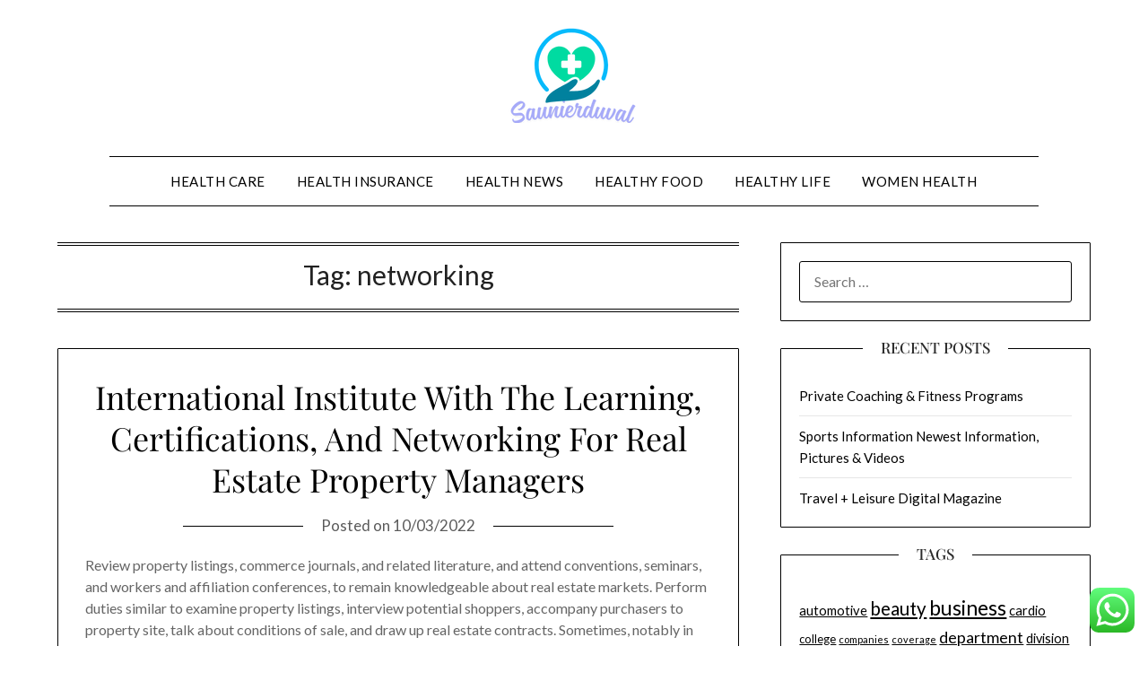

--- FILE ---
content_type: text/css
request_url: https://saunierduval-scott.com/wp-content/themes/minimalistblog-stories/style.css?ver=6.9
body_size: 9125
content:
/* 
Theme Name: Minimalistblog Stories
Theme URI: https://superbthemes.com/child-theme/minimalistblog-stories/
Description: Minimalistblog Stories is a responsive WordPress blog and news theme for bloggers and newspapers. It has a white elegant, and minimalistic look making it an attractive theme for writers who wish to write about their views on food, fashion, travel, clothing, movies, or their lifestyle in general. Minimalistblogger is, of course modern in the ways that it is both fast and search engine optimized (SEO friendly) as a theme should be nowadays. This is the black version of the white Minimalistblogger, it comes with a bunch of new features and advertisement opportunities. The sidebar allows widgets, Adsense affiliate links, or whatever else you wish to put there. Installing and setting up the theme is simple for any author, we have tried to optimize the user-friendliness by making the interface clean, so it is as easy as possible to set up and start using. If the business aspect is important for you, for example, if you are using it as a newspaper or personal writing/journalist portfolio, then it's great since your website is able to rank everywhere on the internet with our theme, for example, in Yahoo, Bing or Google.
Author: Superbthemescom
Author URI: http://superbthemes.com/
Template: minimalistblogger
Tested up to: 6.9
Requires PHP: 4.0
License: GNU General Public License v2 or later
Version: 1.6
Tags: theme-options, threaded-comments, translation-ready, sticky-post, footer-widgets, custom-background, custom-colors, custom-header, custom-logo, custom-menu, featured-image-header, featured-images, flexible-header, right-sidebar, one-column, two-columns, news, entertainment, blog
Text Domain: minimalistblog-stories

This theme, like WordPress, is licensed under the GPL v2 or later.
Use it to make something cool, have fun, and share what you've learned with others.
*/

body,
code,
html,
kbd,
pre,
samp {
    font-family: Lato, "helvetica neue", helvetica, arial;
}
hr,
img,
legend {
    border: 0;
}
legend,
td,
th {
    padding: 0;
}
pre,
textarea {
    overflow: auto;
}
address,
blockquote,
p {
    margin: 0 0 1.5em;
}
img,
pre,
select {
    max-width: 100%;
}
body {
    color: #000;
}
a {
    color: #000;
    text-decoration: underline;
}
.aligncenter,
.clear:after,
.clearfix:after,
.comment-content:after,
.entry-content:after,
.page-links,
.site-content:after,
.site-footer:after,
.site-header:after {
    clear: both;
}
ins,
mark {
    text-decoration: none;
}
html {
    -webkit-text-size-adjust: 100%;
    -ms-text-size-adjust: 100%;
    box-sizing: border-box;
}
body {
    font-weight: 400;
    font-size: 16px;
    line-height: 1.625;
    margin: 0;
    background-color: #fff;
}
article,
aside,
details,
figcaption,
figure,
footer,
header,
main,
menu,
nav,
section,
summary {
    display: block;
}
audio,
canvas,
progress,
video {
    display: inline-block;
    vertical-align: baseline;
}
audio:not([controls]) {
    display: none;
    height: 0;
}
[hidden],
template {
    display: none;
}
abbr[title] {
    border-bottom: 1px dotted;
}
b,
optgroup,
strong {
    font-weight: 700;
}
cite,
dfn,
em,
i {
    font-style: italic;
}
h1 {
    font-size: 2em;
    margin: 0.67em 0;
}
mark {
    color: #000;
}
small {
    font-size: 80%;
}
sub,
sup {
    font-size: 75%;
    line-height: 0;
    position: relative;
    vertical-align: baseline;
}
sup {
    top: -0.5em;
}
sub {
    bottom: -0.25em;
}
img {
    height: auto;
}
svg:not(:root) {
    overflow: hidden;
}
hr {
    box-sizing: content-box;
    background-color: #ccc;
    height: 1px;
    margin-bottom: 1.5em;
}
code,
kbd,
pre,
samp {
    font-size: 1em;
}
button,
input,
optgroup,
select,
textarea {
    font: inherit;
    margin: 0;
    color: #333;
    font-size: 16px;
    font-size: 1rem;
    line-height: 1.5;
}
code,
kbd,
pre,
tt,
var {
    font-family: Lato, "helvetica neue", helvetica, arial;
}
button {
    overflow: visible;
}
button,
select {
    text-transform: none;
}
button,
html input[type="button"],
input[type="reset"],
input[type="submit"] {
    -webkit-appearance: button;
    cursor: pointer;
}
button[disabled],
html input[disabled] {
    cursor: default;
}
button::-moz-focus-inner,
input::-moz-focus-inner {
    border: 0;
    padding: 0;
}
input[type="checkbox"],
input[type="radio"] {
    box-sizing: border-box;
    padding: 0;
}
input[type="number"]::-webkit-inner-spin-button,
input[type="number"]::-webkit-outer-spin-button {
    height: auto;
}
input[type="search"]::-webkit-search-cancel-button,
input[type="search"]::-webkit-search-decoration {
    -webkit-appearance: none;
}
fieldset {
    border: 1px solid silver;
    margin: 0 2px;
    padding: 0.35em 0.625em 0.75em;
}
textarea {
    width: 100%;
}
form label {
    width: 100%;
    margin-bottom: 10px;
    display: inline-block;
    text-transform: uppercase;
}
h1,
h2,
h3,
h4,
h5,
h6 {
    color: #000;
    font-weight: 400;
    margin-bottom: 15px;
}
article h1,
article h2,
article h3,
article h4,
article h5,
article h6 {
    color: #000;
    line-height: 140%;
    font-weight: 400;
    margin-bottom: 15px;
    font-family: "Playfair Display", lato, "helvetica neue", helvetica, arial;
}
pre {
    background: #eee;
    font-size: 15px;
    font-size: 0.9375rem;
    line-height: 1.6;
    margin-bottom: 1.6em;
    padding: 1.6em;
}
code,
kbd,
tt,
var {
    font-size: 15px;
    font-size: 0.9375rem;
}
abbr,
acronym {
    border-bottom: 1px dotted #666;
    cursor: help;
}
ins,
mark {
    background: #fff9c0;
}
big {
    font-size: 125%;
}
*,
:after,
:before {
    box-sizing: inherit;
}
blockquote {
    background: rgba(0, 0, 0, 0.1);
    border-left: 6px solid rgba(0, 0, 0, 0.2);
    padding: 0.5em 10px;
}
blockquote:after,
blockquote:before,
q:after,
q:before {
    content: "";
}
ol,
ul {
    margin: 0 0 1.5em 1em;
}
ul {
    list-style: disc;
}
ol {
    list-style: decimal;
}
li > ol,
li > ul {
    margin-bottom: 0;
    margin-left: 10px;
}
article li > ol,
article li > ul {
    padding-left: 0px;
}
article ol,
article ul {
    padding-left: 0;
    margin-left: 25px;
}
dt {
    font-weight: 700;
}
dd {
    margin: 0 1.5em 1.5em;
}
figure {
    margin: 1em 0;
}
table {
    border-collapse: collapse;
    border-spacing: 0;
    margin: 0 0 1.5em;
    width: 100%;
}
button,
input[type="button"],
input[type="reset"],
input[type="submit"] {
    color: #fff;
    font-size: 16px;
    line-height: 1.5;
    padding: 10px 20px;
    font-weight: 600;
    border: none;
    border-radius: 0px;
    background: #000000;
}
button:hover,
input[type="button"]:hover,
input[type="reset"]:hover,
input[type="submit"]:hover {
    opacity: 0.9;
    border-color: #ccc #bbb #aaa;
}
button:active,
button:focus,
input[type="button"]:active,
input[type="button"]:focus,
input[type="reset"]:active,
input[type="reset"]:focus,
input[type="submit"]:active,
input[type="submit"]:focus {
    border-color: #aaa #bbb #bbb;
}
input[type="text"],
input[type="email"],
input[type="url"],
input[type="password"],
input[type="tel"],
input[type="range"],
input[type="date"],
input[type="month"],
input[type="week"],
input[type="time"],
input[type="datetime"],
input[type="datetime-local"],
input[type="color"],
input[type="number"],
input[type="search"],
textarea {
    color: #666;
    border: 1px solid #e5e6e9;
    padding: 16px;
}
select {
    border: 1px solid #ccc;
}
input[type="text"]:focus,
input[type="email"]:focus,
input[type="url"]:focus,
input[type="password"]:focus,
input[type="tel"]:focus,
input[type="range"]:focus,
input[type="date"]:focus,
input[type="month"]:focus,
input[type="week"]:focus,
input[type="time"]:focus,
input[type="datetime"]:focus,
input[type="datetime-local"]:focus,
input[type="color"]:focus,
input[type="number"]:focus,
input[type="search"]:focus,
textarea:focus {
    color: #111;
}
a {
    transition: all 0.1s linear;
}
.main-navigationigation {
    display: block;
    float: left;
    width: 100%;
}
.main-navigationigation ul {
    display: none;
    list-style: none;
    margin: 0;
    padding-left: 0;
}
.main-navigationigation ul li {
    float: left;
    position: relative;
}
.main-navigationigation ul li a {
    display: block;
    text-decoration: none;
}
.main-navigationigation ul ul {
    box-shadow: 0 3px 3px rgba(0, 0, 0, 0.2);
    float: left;
    position: absolute;
    top: 100%;
    left: -999em;
    z-index: 99999;
}
.main-navigationigation ul ul ul {
    left: -999em;
    top: 0;
}
.main-navigationigation ul ul a {
    width: 200px;
}
.main-navigationigation ul li.focus > ul,
.main-navigationigation ul li:hover > ul {
    left: auto;
}
.main-navigationigation ul ul li.focus > ul,
.main-navigationigation ul ul li:hover > ul {
    left: 100%;
}
@media screen and (min-width: 37.5em) {
    .nav-#secondary-site-navigation {
        display: none;
    }
    .main-navigationigation ul {
        display: block;
    }
}
.site-main .comment-navigation,
.site-main .post-navigation,
.site-main .posts-navigation {
    margin: 0 0 1.5em;
    overflow: hidden;
}
.comment-navigation .nav-previous,
.post-navigation .nav-previous,
.posts-navigation .nav-previous {
    float: left;
    width: 50%;
}
.comment-navigation .nav-next,
.post-navigation .nav-next,
.posts-navigation .nav-next {
    float: right;
    text-align: right;
    width: 50%;
}
#content[tabindex="-1"]:focus {
    outline: 0;
}
.alignleft {
    display: inline;
    float: left;
    margin-right: 1.5em;
}
.alignright {
    display: inline;
    float: right;
    margin-left: 1.5em;
}
.aligncenter {
    display: block;
    margin-left: auto;
    margin-right: auto;
}
.hentry,
.page-links {
    margin: 0 0 1.5em;
}
.clear:after,
.clear:before,
.comment-content:after,
.comment-content:before,
.entry-content:after,
.entry-content:before,
.site-content:after,
.site-content:before,
.site-footer:after,
.site-footer:before,
.site-header:after,
.site-header:before {
    content: "";
    display: table;
    table-layout: fixed;
}
.sticky {
    display: block;
}
.updated:not(.published) {
    display: none;
}
.comment-content a {
    word-wrap: break-word;
}
.comment-form label {
    margin-bottom: 10px;
    display: inline-block;
    text-transform: uppercase;
}
.bypostauthor {
    display: block;
}
.comments-area {
    width: 100%;
}
.comment-respond .comment-form {
    width: 100%;
    box-sizing: border-box;
}
.comments-area .comment-meta,
.comments-area .comment-respond {
    position: relative;
}
.comments-area .comments-title {
    margin-bottom: 30px;
    color: #222;
    font-size: 30px;
}
.comments-area .comment-meta .comment-metadata a {
    color: #999;
}
.comment-meta .vcard img {
    float: left;
    margin-right: 14px;
}
.comments-area .comment-author {
    line-height: normal;
    font-size: 16px;
    font-weight: 700;
    margin-bottom: 0;
}
.comments-area .comment-author .fn a {
    color: #222;
}
.comments-area .comment-content {
    padding: 20px 0 0 45px;
}
.comments-area .reply .comment-reply-link i {
    font-size: 12px;
}
.comments-area .comment-content p {
    margin-bottom: 5px;
}
.comments-area p.form-submit {
    margin-bottom: 0;
    padding-bottom: 10px;
}
.comments-area p.form-submit input {
    background: #000;
    border: none;
    color: #fff;
    font-size: 14px;
    font-weight: 400;
    padding: 10px 20px;
    text-shadow: none;
    box-shadow: none;
    border-radius: inherit;
    margin: 0;
    transition: background 0.25s linear;
}
.comments-area ol.comment-list > li:last-child {
    margin-bottom: 0;
}
.comments-area ol.comment-list > li {
    width: 100%;
    border-bottom: 3px solid #000;
}
#comments li.comment.parent article .reply,
.author-highlight li.bypostauthor article .reply {
    padding-bottom: 0;
}
.comments-area ol.comment-list ol.children li {
    padding-top: 20px;
    margin-left: 0;
    margin-top: 20px;
    padding-left: 10px;
    margin-bottom: 0;
    list-style: none;
    border-top: 1px solid rgba(0, 0, 0, 0.1);
    border-bottom: 0px;
    padding-bottom: 0px;
}
ol.children {
    margin-left: 0;
    padding-left: 5px;
}
.comments-area ol.comment-list li li.bypostauthor {
    position: relative;
}
.comments-area.author-highlight ol.comment-list li.bypostauthor {
    border-bottom: 3px solid #f00000;
    padding: 40px;
    background: #f5f5f5;
}
.comments-area .reply a:hover {
    color: #000;
}
#comments li.comment .comment-respond {
    margin-top: 10px;
    position: relative;
}
.comment-reply-title {
    position: relative;
    color: #3498db;
    margin: 0 0 16px;
    padding-bottom: 20px;
}
.page h1.entry-title {
    text-align: left;
}
p.comment-form-email,
p.comment-form-author {
    max-width: 49%;
    float: left;
    display: inline-block;
}
p.comment-form-email {
    margin-left: 2%;
}
.comment-form-wrap .comment-respond,
.main-navigation ul li,
.sheader {
    position: relative;
}
a#cancel-comment-reply-link {
    display: block;
    font-size: 17px;
    opacity: 0.6;
}
.comments-area .comment-respond * {
    -webkit-box-sizing: border-box;
    -moz-box-sizing: border-box;
    box-sizing: border-box;
}
.comment-respond .logged-in-as a {
    color: #000;
}
.comments-area .comment-respond input[type="text"],
.comments-area .comment-respond input[type="email"],
.comments-area .comment-respond input[type="url"] {
    background: #fff;
    padding: 8px 14px;
    width: 100%;
    max-width: 430px;
    margin-bottom: 6px;
}
.wp-caption,
embed,
iframe,
object {
    max-width: 100%;
}
.comments-area .comment-respond textarea {
    width: 100%;
    margin-bottom: 0;
}
.comments-area p {
    margin-bottom: 12px;
}
.infinite-scroll .posts-navigation,
.infinite-scroll.neverending .site-footer {
    display: none;
}
.infinity-end.neverending .site-footer {
    display: block;
}
.comment-content .wp-smiley,
.entry-content .wp-smiley,
.page-content .wp-smiley {
    border: none;
    margin-bottom: 0;
    margin-top: 0;
    padding: 0;
}
.custom-logo-link {
    display: inline-block;
}
.wp-caption {
    margin-bottom: 1.5em;
}
.wp-caption img[class*="wp-image-"] {
    display: block;
    margin-left: auto;
    margin-right: auto;
}
.wp-caption .wp-caption-text {
    margin: 0.8075em 0;
}
.wp-caption-text {
    text-align: center;
}
.gallery {
    margin-bottom: 1.5em;
}
.gallery-item {
    display: inline-block;
    text-align: center;
    vertical-align: top;
    width: 100%;
}
.gallery-columns-2 .gallery-item {
    max-width: 50%;
}
.gallery-columns-3 .gallery-item {
    max-width: 33.33333%;
}
.gallery-columns-4 .gallery-item {
    max-width: 25%;
}
.gallery-columns-5 .gallery-item {
    max-width: 20%;
}
.gallery-columns-6 .gallery-item {
    max-width: 16.66667%;
}
.gallery-columns-7 .gallery-item {
    max-width: 14.28571%;
}
.gallery-columns-8 .gallery-item {
    max-width: 12.5%;
}
.gallery-columns-9 .gallery-item {
    max-width: 11.11111%;
}
.gallery-caption {
    display: block;
}
.clearfix:after {
    visibility: hidden;
    display: block;
    font-size: 0;
    content: " ";
    height: 0;
}
#site-header,
#site-header img,
.clearfix,
.site-branding {
    display: inline-block;
}
.clearfix {
    width: 100%;
}
* html .clearfix {
    height: 1%;
}
.widget li a {
    text-decoration: none;
}
.entry-header h2 a,
.site-info a:hover,
.site-title a {
    text-decoration: none;
}
.fbox {
    width: 100%;
    margin-bottom: 30px;
    padding: 4%;
    border-radius: 1px;
    -moz-box-sizing: border-box;
    -webkit-box-sizing: border-box;
    box-sizing: border-box;
}
.fbox h1,
.fbox h2,
.fbox h3 {
    margin-top: 0;
    color: #222;
}
.page-header h1 {
    margin-bottom: 0;
}
.container {
    width: 100%;
}
.content-wrap {
    width: 1180px;
    max-width: 90%;
    margin: 0 auto;
}
.sheader {
    width: 100%;
    margin: 0 0 40px;
    background: #fff;
}
.primary-menu ul li ul.children,
.primary-menu ul li ul.sub-menu {
    background: #fff;
    color: #000;
}
.site-branding.branding-logo {
    margin: 30px 0;
}
.site-branding {
    margin: 35px 0 40px;
    text-align: center;
    width: 100%;
}
.branding-logo .custom-logo {
    display: block;
    width: auto;
}
.site-branding .site-title {
    font-size: 58px;
    line-height: 150%;
    padding: 0;
    margin: 0;
    font-family: "Playfair Display", lato, "helvetica neue", helvetica, arial;
}
.site-title a {
    color: #000222;
}
.site-branding .logo-image {
    margin-top: 0;
}
.site-description {
    font-size: 16px;
    color: #000222;
    padding: 0;
    margin: 0;
}
.featured-sidebar .search-field,
.header-widget .search-field {
    width: 100%;
    height: 46px;
    border-radius: 0;
    line-height: 46px;
    padding: 16px;
    border: 1px solid #000;
    border-radius: 3px;
    background: rgba(0, 0, 0, 0);
}
.header-widget .search-field {
    width: 100%;
}
.header-widget .search-form label {
    width: 100%;
}
.ads-top .search-submit,
.featured-sidebar .search-submit,
.header-widget .search-submit {
    display: none;
}
.search-form label {
    width: auto;
    float: left;
    margin-bottom: 0;
}
.featured-sidebar label {
    width: 100%;
    float: none;
}
.search-form .search-submit {
    padding: 17px 24px;
    border: none;
    border-radius: 0 3px 3px 0;
}
.ads-top {
    width: 70%;
    float: right;
    padding: 22px 0;
    overflow: hidden;
}
.ads-top .textwidget img {
    display: block;
}
.ads-top .search-field {
    width: 220px;
    padding: 15px;
    float: right;
    margin: 14px 0;
    -webkit-border-radius: 2px;
    -moz-border-radius: 2px;
    -o-border-radius: 2px;
    -ms-border-radius: 2px;
    border-radius: 2px;
}
.ads-top label {
    float: right;
}
#smobile-menu {
    display: none;
}
.main-navigation ul {
    list-style: none;
    margin: 0;
    padding: 0;
}
.main-navigation ul li a {
    font-size: 15px;
    text-transform: uppercase;
    display: block;
}
.main-navigation ul li a:hover {
	opacity:0.6;
}
.main-navigation ul li.current-menu-ancestor > a,
.main-navigation ul li.current-menu-item > a,
.main-navigation ul li.current-menu-parent > a,
.main-navigation ul li.current_page_ancestor > a,
.main-navigation ul li:hover > a,
.main-navigation ul li > a:hover {
    text-decoration: none;
}
.main-navigation ul li:hover > ul {
    display: block;
}
.main-navigation ul li .sub-arrow {
    width: 50px;
    line-height: 50px;
    position: absolute;
    right: -20px;
    top: 0;
    color: #000;
    font-size: 14px;
    text-align: center;
    cursor: pointer;
}
.main-navigation ul ul li .sub-arrow {
    right: -10px;
}
.mobile-menu .fa-bars {
    float: right;
    margin-top: 3px;
}
.main-navigation ul li .arrow-sub-menu::before {
    font-size: 12px;
}
.primary-menu {
    margin: 0;
    position: relative;
    z-index: 2;
}
.primary-menu ul li a {
    color: #fff;
    padding: 16px;
}
.primary-menu ul li .fa-chevron-right {
    color: #fff;
}
.primary-menu ul ul li .fa-chevron-right {
    color: #010101;
}
.primary-menu ul li ul.children li,
.primary-menu ul li ul.sub-menu li {
    border-bottom: 1px solid rgba(255, 255, 255, 0.1);
}
.secondary-menu {
    width: 100%;
    float: left;
    border-top: 1px solid #e5e6e9;
    position: relative;
}
.secondary-menu .smenu ul li a,
.secondary-menu ul.smenu li a {
    color: #333;
    padding: 24px 16px;
}
.secondary-menu ul.smenu li a:hover,
.secondary-menu ul.smenu li.current-menu-item a {
    color: #06c;
}
.secondary-menu ul.smenu ul li {
    border-bottom: 1px solid #e5e6e9;
}
.secondary-menu ul.smenu ul li a {
    padding: 16px;
}
.secondary-menu ul.smenu > li:first-child {
    border: none;
}
label.wp-block-search__label.screen-reader-text {
	display:none;
}
.secondary-menu .arrow-menu {
    position: absolute;
    top: 0;
    right: 0;
    cursor: pointer;
    text-align: center;
    display: none;
    width: 42px;
    height: 42px;
    line-height: 44px;
    border-left: 1px solid rgba(0, 0, 0, 0.2);
}
.secondary-menu ul.smenu li.btn-right {
    float: right;
    border: none;
    margin: 16px 0;
}
.secondary-menu ul.smenu li.btn-right a {
    padding: 9px 25px 11px;
    font-weight: 500;
    background: #06c;
    text-align: center;
    text-transform: capitalize;
    display: block;
    line-height: 1.25;
    box-sizing: border-box;
    color: #fff;
    border-radius: 3px;
}
.secondary-menu .btn-right a:hover {
    opacity: 0.8;
    color: #fff;
}
.search-style-one {
    width: 100%;
    position: fixed;
    overflow: hidden;
    height: 90px;
    z-index: 9;
    left: 0;
    -webkit-transform: translateX(100%);
    transform: translateX(100%);
    transition: -webkit-transform 0.4s linear, visibility 0.1s;
    transition: transform 0.4s linear, visibility 0.1s;
}
.overlay {
    background: rgba(0, 0, 0, 0.7);
    width: 100%;
}
.search-style-one.open {
    -webkit-transform: translateX(0);
    transform: translateX(0);
}
.search-row {
    position: relative;
    margin: 0 auto;
}
.overlay .overlay-close {
    width: 50px;
    height: 52px;
    line-height: 52px;
    position: absolute;
    right: 8%;
    top: 15px;
    font-size: 20px;
    overflow: hidden;
    border: none;
    padding: 0 17px;
    color: #3a5795;
    background: rgba(255, 255, 255, 0.9);
    z-index: 100;
    cursor: pointer;
    border-radius: 2px;
}
.search-style-one .search-row input#s {
    width: 100%;
    height: 82px;
    line-height: 82px;
    padding: 20px 30px;
    color: #fff;
    font-size: 18px;
    background: 0 0;
    border: none;
    box-sizing: border-box;
}
#site-header {
    width: 100%;
    text-align: center;
    position: relative;
    z-index: 3;
    margin: 0;
    background: #fff;
}
#site-header a {
    display: block;
}
#site-header img {
    width: auto;
    line-height: 20px;
    margin: 0;
    vertical-align: top;
}
.nav-links .dots,
.nav-links a,
.nav-links span.current,
.site-info {
    line-height: normal;
}
.site-header ul ul {
    list-style: none;
    min-width: 240px;
    display: none;
    position: absolute;
    top: inherit;
    left: 0;
    margin: 0;
    padding: 0;
    border: 1px solid #000;
    z-index: 9;
}
.site-header ul ul li {
    float: none;
}
.site-header ul ul ul {
    top: 0;
    left: 238px;
}
.site-content {
    width: 100%;
    display: block;
}
.featured-content {
    width: 66%;
    margin-right: 4%;
    float: left;
}
.featured-thumbnail img {
    width: 100%;
    max-width: 100%;
    height: auto;
}
.featured-thumbnail {
    float: left;
    display: inline-block;
    width: 100%;
    margin-bottom: 10px;
    text-align: center;
}
.posts-entry .entry-content p:last-child {
    margin-bottom: 0;
}
.header-txt-wrap {
    position: absolute;
    top: 48%;
    text-align: center;
    left: 0;
    right: 0;
    width: 100%;
    -ms-transform: translate(0, -48%);
    -webkit-transform: translate(0, -48%);
    transform: translate(0, -48%);
}
.posts-entry .entry-footer {
    width: 100%;
    display: inline-block;
    margin: 1.5em 0 0;
    font-size: 12px;
    text-align: center;
    background: #f1f1f1;
    padding: 5px 20px;
}
.single .posts-entry .entry-footer {
    text-align: left;
    background: 0 0;
    padding: 0;
}
.entry-meta {
    margin-bottom: 14px;
    font-family: Lato, "helvetica neue", helvetica, arial;
}
.post-item-grid-view .entry-meta {
    margin-bottom: 0;
}
.entry-footer span {
    padding-right: 16px;
    position: relative;
}
.entry-footer span:after {
    content: "";
    height: 12px;
    overflow: hidden;
    border-right: 1px solid #4169e1;
    position: absolute;
    right: 8px;
    top: 1px;
}
.entry-footer span:last-child:after {
    content: "";
    display: none;
}
.nav-links span.current,
.site-info,
.site-info a {
    color: #fff;
}
.site-footer {
    width: 100%;
    float: left;
    background: #000;
}
.site-info {
    float: left;
    font-size: 14px;
}
.site-info a:hover {
    border-bottom: dotted 1px;
}
.site-info p {
    padding: 0;
}
.pagination:after {
    clear: both;
    content: " ";
    display: block;
    font-size: 0;
    height: 0;
    visibility: hidden;
}
.nav-links {
    width: 100%;
    display: inline-block;
}
#load-posts a,
.nav-links .nav-next,
.nav-links .nav-previous,
.pagination a {
    background: #fff;
    display: inline-block;
    line-height: 1;
    color: #333;
    padding: 2% 4%;
    box-sizing: border-box;
    margin: 0;
    text-decoration: none;
}
.nav-links .nav-next,
.nav-links .nav-previous {
    max-width: 40%;
    border-radius: 1px;
}
.nav-links .nav-previous {
    float: left;
    text-align: left;
}
.nav-links .nav-next {
    float: right;
    text-align: right;
}
.paging-navigation .nav-links .nav-next a,
.posts-navigation .nav-next a {
    float: right;
}
.nav-links span.meta-nav {
    font-size: 18px;
}
#load-more-wrap {
    width: 100%;
    text-align: center;
}
#load-more-wrap a {
    background: #f3f2f2;
    padding: 10px;
    display: block;
}
.posts-related,
.posts-related ul {
    width: 100%;
    display: inline-block;
}
.posts-related ul {
    list-style: none;
    margin: 0;
    padding: 0;
}
.posts-related ul.grid-related-posts li {
    width: 31.3%;
    float: left;
    margin: 0 3% 3% 0;
}
.posts-related ul.grid-related-posts li:nth-child(3n) {
    margin-right: 0;
}
.posts-related ul.grid-related-posts li:nth-child(3n + 1) {
    clear: left;
}
.posts-related ul.list-related-posts {
    margin-bottom: 0;
}
.posts-related ul.list-related-posts li {
    width: 100%;
    float: left;
    display: block;
    margin: 0 0 2%;
    padding-bottom: 2%;
    border-bottom: 1px solid #f5f5f5;
}
.posts-related ul.list-related-posts li:last-child {
    margin-bottom: 0;
    padding-bottom: 0;
    border-bottom: none;
}
.posts-related .list-related-posts .featured-thumbnail {
    max-width: 160px;
    max-height: 160px;
}
.posts-related .list-related-posts .featured-thumbnail img {
    width: 100%;
    height: 100%;
    display: block;
}
.posts-related ul.list-related-posts .related-data a {
    color: #3498db;
    display: block;
    margin-bottom: 5px;
}
.posts-related ul.nothumb-related-posts {
    width: 100%;
    display: inline-block;
    margin-bottom: 0;
    padding: 0;
}
.posts-related ul.nothumb-related-posts li {
    line-height: 34px;
}
.featured-sidebar {
    width: 30%;
    float: left;
}
.widget {
    width: 100%;
    padding: 8.8%;
    float: left;
    clear: both;
}
.swidget {
    width: 100%;
    display: inline-block;
    margin-bottom: 20px;
    float: left;
}
.swidget h3 {
    width: auto;
    display: inherit;
    font-size: 20px;
    color: #000;
    text-transform: uppercase;
    padding-bottom: 15px;
    margin: 0;
}
.fmenu,
.fmenu ul li {
    display: inline-block;
}
.widget ul {
    padding: 0;
    margin-bottom: 0;
    list-style-position: inside;
}
.widget > ul {
    margin: 0;
}
.widget ul li {
    display: inline-block;
    float: left;
    width: 100%;
    border-bottom: 1px solid #e6e6e6;
    padding: 10px 0;
}
.widget ul li a {
    margin: 0;
    padding: 0;
}
.widget .popular-post-meta,
.widget .recent-post-meta {
    font-size: 12px;
    line-height: normal;
}
.widget .post-img {
    float: left;
    margin-right: 10px;
}
#wp-calendar {
    margin-bottom: 0;
}
#wp-calendar thead th {
    padding: 0;
    text-align: center;
}
#wp-calendar td {
    text-align: center;
    padding: 7px 0;
}
#wp-calendar caption {
    font-size: 16px;
    padding-bottom: 10px;
    font-weight: 700;
}
#wp-calendar tfoot {
    margin-top: 30px;
}
#wp-calendar #prev {
    text-align: left;
    padding: 0 0 0 12px;
}
#wp-calendar #next {
    text-align: right;
    padding: 0 12px 0 0;
}
#wp-calendar #next a,
#wp-calendar #prev a {
    text-decoration: none;
}
.fmenu {
    width: 100%;
    text-align: center;
    margin-top: 10px;
}
.fmenu ul {
    width: 100%;
    list-style: none;
    margin: 0;
    padding: 0;
    line-height: normal;
}
.fmenu ul li {
    float: none;
}
.fmenu ul li a {
    color: #fff;
    text-transform: none;
    margin: 0 8px;
    font-size: 14px;
    line-height: normal;
}
.fmenu ul li a:hover {
    text-decoration: none;
}
@media (min-width: 1024px) {
    .super-menu,
    .toggle-mobile-menu {
        display: none;
    }
}
@media (min-width: 992px) {
    .fmenu,
    .footer-menu ul {
        float: right;
    }
    .arrow-menu,
    .footer-menu ul li .arrow-sub-menu {
        display: none;
    }
    .fmenu {
        width: auto;
        margin-top: 0;
        text-align: right;
    }
    .footer-menu {
        width: 100%;
    }
    .footer-menu ul li {
        float: left;
        line-height: 14px;
    }
    .footer-menu ul ul {
        margin-left: 0;
        list-style: none;
        border-left: 1px solid #ccc;
    }
    .footer-menu ul > li:first-child {
        border: none;
    }
    .footer-menu ul li.main-navigation-item-has-children a,
    .footer-menu ul li.main-navigation-item-has-children ul {
        float: left;
    }
    .secondary-menu .smenu ul ul.children,
    .secondary-menu .smenu ul ul.sub-menu {
        box-shadow: 0 2px 5px -2px #9baac2;
    }
    .secondary-menu .smenu ul ul.children li,
    .secondary-menu .smenu ul ul.sub-menu li {
        border-bottom: 1px solid #f5f5f5;
    }
}
.main-navigation ul li:hover > ul.sub-menu,
.main-navigation ul li a:focus ~ ul.sub-menu,
.main-navigation ul li a:focus > ul.sub-menu,
.main-navigation ul li a:focus ul.sub-menu,
.primary-menu ul li ul.sub-menu:focus-within,
.primary-menu ul li ul.sub-menu:focus-within,
.pmenu a:focus ~ .sub-menu,
.main-navigation ul li a:focus ~ ul,
.main-navigation ul li:hover > ul,
.pmenu li:focus-within > .sub-menu {
    display: block;
}
@media screen and (max-width: 1023px) {
    .main-navigation ul li .sub-arrow {
        right: 0px;
    }
    .ads-top,
    .site-branding {
        text-align: center;
        width: 100%;
    }
    * {
        -webkit-box-sizing: border-box;
        -moz-box-sizing: border-box;
        box-sizing: border-box;
    }
    .ads-top .textwidget img {
        display: inline;
    }
    .main-container-wrap {
        position: relative;
        left: 0;
    }
    #mobile-menu-overlay {
        position: fixed;
        width: 100%;
        height: 100%;
        top: 0;
        left: 0;
        z-index: 999;
        cursor: pointer;
        display: none;
        -webkit-backface-visibility: hidden;
        backface-visibility: hidden;
        background: rgba(0, 0, 0, 0.5);
    }
    #page {
        position: relative;
        left: 0;
        top: 0;
    }
    .main-navigation,
    .smenu-hide {
        display: none;
    }
    .mobile-menu-active .smenu-hide {
        display: block;
        color: #000;
    }
    .mobile-menu-active #mobile-menu-overlay {
        display: block;
    }
    .mobile-menu-active #page {
        width: 100%;
        max-width: 100%;
        position: fixed;
        top: 0;
        right: 300px;
        transition: left 0.5s ease;
        -ms-transform: translate(70%, 0);
        -webkit-transform: translate(70%, 0);
        transform: translate(70%, 0);
    }
    #smobile-menu {
        background-color: #fff;
        position: fixed;
        width: 70%;
        top: 0;
        bottom: 0;
        left: -70.1%;
        z-index: 5999998;
        overflow-x: hidden;
        -webkit-transform: translateX(-100%);
        -ms-transform: translateX(-100%);
        transform: translateX(-100%);
    }
    #smobile-menu .content-wrap,
    #smobile-menu .primary-menu ul {
        width: 100%;
        max-width: 100%;
        margin: 0;
    }
    #smobile-menu.show {
        left: 0;
        -webkit-transform: translateX(0);
        -ms-transform: translateX(0);
        transform: translateX(0);
    }
    #smobile-menu.show .main-navigation {
        width: 100%;
        float: left;
        display: block;
        margin: 0;
    }
    #smobile-menu.show .main-navigation ul li {
        width: 100%;
        display: block;
        border-bottom: 1px solid rgba(0, 0, 0, 0.2);
    }
    #smobile-menu.show .main-navigation ul li a {
        padding: 12px 20px;
    }
    #smobile-menu.show .main-navigation ul ul.children,
    #smobile-menu.show .main-navigation ul ul.sub-menu {
        display: none;
    }
    #smobile-menu.show .main-navigation ul ul.children.active,
    #smobile-menu.show .main-navigation ul ul.sub-menu.active {
        border-top: 1px solid rgba(255, 255, 255, 0.1);
    }
    #smobile-menu.show .main-navigation ul ul.children li:last-child,
    #smobile-menu.show .main-navigation ul ul.sub-menu li:last-child {
        border: none;
    }
    #smobile-menu.show .main-navigation ul li .sub-arrow {
        display: block;
    }
    .toggle-mobile-menu {
        display: inline-block;
        width: 100%;
        margin: auto;
        position: relative;
        color: #fff;
        text-align: right;
        z-index: 1;
        padding: 12px 20px;
    }
    .toggle-mobile-menu:hover {
        color: #000;
    }
    .toggle-mobile-menu:before {
        font-family: FontAwesome;
        content: "\f0c9";
        font-size: 18px;
        line-height: 50px;
        margin-right: 10px;
        position: absolute;
        color: #000;
        left: 0;
        top: 0;
    }
    .mobile-only .toggle-mobile-menu {
        text-decoration: none;
    }
    .mobile-only .toggle-mobile-menu:before {
        left: 20px;
    }
    .super-menu {
        border-top: 1px solid #000;
        border-bottom: 1px solid #000;
    }
    .super-menu-inner {
        width: 1120px;
        max-width: 90%;
        margin: 0 auto;
    }
    .super-menu .toggle-mobile-menu {
        padding: 10px 0;
        color: #000;
        text-decoration: none;
    }
    .super-menu .main-navigation-toggle:before {
        left: 0;
    }
}
@media (max-width: 992px) {
    .featured-content,
    .featured-sidebar {
        width: 100%;
        margin: 0;
    }
    .site-info {
        width: 100%;
        text-align: center;
    }
}
.widget ul li {
    display: inline-block;
    float: left;
    width: 100%;
}
.widget ul {
    display: inline-block;
    float: left;
    width: 100%;
}
.widget ul:first-of-type li:first-of-type {
    margin-top: 0px;
    padding-top: 0px;
}
.widget ul:last-of-type li:last-of-type {
    margin-bottom: 0px;
    border-bottom: 0px;
    padding-bottom: 0px;
}
.text-center {
    text-align: center;
}
.primary-menu .pmenu {
    margin: auto;
    display: inline-block;
    float: left;
    width: 100%;
    text-align: center;
    border-top: 1px solid #000;
    border-bottom: 1px solid #000;
}
.main-navigation ul li {
    position: relative;
    display: inline-block;
}
.main-navigation ul li a {
    color: #000;
    font-weight: 400;
    font-size: 15px;
    text-transform: uppercase;
    letter-spacing: 0.5px;
    padding: 15px 1rem;
    text-decoration: none;
}
.main-navigation ul li.current-menu-item > a {
    font-weight: 500;
}
.primary-menu {
    float: left;
}
.site-branding.branding-logo {
    width: 100%;
    text-align: center;
}
.sheader {
    background-size: cover;
    background-position: top center;
}
.site-branding .site-description {
    line-height: 150%;
}
.site-header ul ul {
    text-align: left;
}
.primary-menu ul li ul.children li,
.primary-menu ul li ul.sub-menu li {
    width: 100%;
    max-width: 100%;
}
.site-header ul ul li a {
    font-size: 14px;
    opacity: 0.8;
    border-top: 1px solid #000;
}
.site-header ul ul li:first-of-type a {
    border-top: 0px solid #000;
}
.swidgets-wrap {
    border: 1px solid #000;
    padding: 20px 20px;
    text-align: left;
    margin-top: 0;
}
.swidgets-wrap .sidebar-title-border {
    display: block;
    margin-top: -33px;
    width: 100%;
    text-align: center;
}
.swidgets-wrap h3 {
    background: #fff;
    display: inline-block;
    line-height: 130%;
    padding: 0px 20px;
    font-size: 17px;
    font-family: "Playfair Display", lato, "helvetica neue", helvetica, arial;
    font-weight: 500;
    color: #2b2b2b;
    margin-bottom: 5px;
}
.widget time.rpwe-time.published {
    width: 100% !important;
    display: block !important;
    font-size: 12px;
}
#secondary .widget {
    font-size: 15px;
    color: #333;
}
.widget_archive ul:last-of-type li:last-of-type {
    margin-bottom: 0px;
}
.widget h3.rpwe-title {
    font-size: 14px !important;
    padding: 0px !important;
    display: block !important;
}
.widget img.rpwe-thumb {
    border: 0px #fff !important;
    box-shadow: 0px 0px 0px #fff !important;
    padding: 0px !important;
    margin-top: 0px !important;
}
.site-info {
    float: left;
    font-size: 14px;
    width: 100%;
    text-align: center;
    opacity: 0.8;
    padding: 20px;
    border-top: 1px solid #fff;
}
.footer-column-three {
    display: inline-block;
    float: left;
    width: 100%;
    max-width: 33%;
    color: #fff;
    padding: 50px 0;
}
.footer-column-three .widget {
    padding: 0;
    background: rgba(0, 0, 0, 0);
    font-size: 14px;
    margin: 0;
}
.footer-column-three h3 {
    background: rgba(0, 0, 0, 0);
    color: #fff;
    padding: 0;
    font-size: 18px;
    text-transform: uppercase;
    font-weight: 500;
    font-family: "lato";
    letter-spacing: 2px;
}
.footer-column-three p {
    font-size: 14px;
    color: #656565;
}
.footer-column-three a {
    color: #fff;
}
.footer-column-three h3:after {
    display: block;
    height: 2px;
    width: 40px;
    content: " ";
    background: rgba(255, 255, 255, 0.24);
    margin-top: 7px;
}
.footer-column-left {
    padding-right: 10px;
}
.footer-column-middle {
    padding-right: 10px;
    padding-left: 10px;
}
.footer-column-right {
    padding-left: 10px;
}
.footer-column-three .widget {
    margin-bottom: 40px;
    overflow: hidden;
}
.footer-column-three .widget:last-of-type {
    margin-bottom: 0;
}
.footer-column-three input.search-submit {
    background: rgba(0, 0, 0, 0);
    border: 1px solid #fff;
    padding: 10px 15px;
    font-size: 13px;
}
.footer-column-three input.search-field {
    background: rgba(0, 0, 0, 0);
    border: 1px solid #ffff;
    border-right: 0px;
    padding-bottom: 18px;
    color: #fff;
    font-size: 13px;
    padding: 10px;
}
.footer-column-three p:last-of-type {
    margin-bottom: 0px;
}
.entry-meta {
    display: inline-block;
    margin: auto;
    text-align: center;
    font-size: 17px;
    color: #000;
    margin-bottom: 5px;
    padding: 0px 20px;
    font-weight: 100;
}
h1.entry-title,
h2.entry-title,
h2.entry-title a:hover,
h2.entry-title a:active {
    font-family: "Playfair Display";
    font-weight: 400;
    color: #000;
    font-size: 36px;
    text-align: center;
    line-height: 130%;
    margin-top: 0px;
}
.entry-meta {
    display: inline-block;
    margin: auto;
    text-align: center;
    font-size: 17px;
    color: #000;
    margin-bottom: 5px;
    padding: 0px 20px;
    width: 100%;
    font-weight: 400;
}
.entry-meta a {
    text-decoration: none;
}
article .entry-content {
    font-family: "lato", lato, "helvetica neue", helvetica, arial, sans-serif;
    line-height: 150%;
    color: #656565;
    font-size: 16px;
}
.single article .entry-content,
.page article .entry-content {
    color: #000;
}
.blog-data-wrapper {
    display: inline-block;
    width: 100%;
    text-align: center;
    margin-bottom: 10px;
    position: relative;
    min-height: 24px;
}
.blog-data-wrapper * {
    color: #5b5b5b;
}
.post-data-divider {
    display: block;
    height: 1px;
    background: #000;
    width: 100%;
    position: absolute;
    top: 14px;
    max-width: 480px;
    margin: auto;
    left: 0;
    right: 0;
    z-index: 1;
}
.blog-author-positioning {
    z-index: 2;
    top: 0;
    left: 0;
    right: 0;
    position: absolute;
}
.post-data-text {
    display: inline-block;
    margin: auto;
    text-align: center;
    font-size: 17px;
    color: #000;
    margin-bottom: 5px;
    padding: 0px 20px;
    background: #fff;
}
.post-data-positioning {
    z-index: 1;
    top: 0;
    left: 0;
    right: 0;
    position: absolute;
}
article.fbox {
    border: 1px solid #000;
}
.blogpost-button {
    padding: 15px 25px;
    border-radius: 0px;
    background: #000;
    font-weight: 700;
    font-size: 15px;
    color: #fff;
    margin: auto;
    display: inline-block;
    text-decoration: none;
}
.page-numbers li {
    display: inline-block;
    list-style: none;
}
ul.page-numbers {
    display: inline-block;
    padding: 0;
    height: auto;
    margin: 10px auto 20px auto;
}
.page-numbers li a {
    background: #000000;
    padding: 10px 17px;
    transition: all 0.4s;
    font-size: 14px;
    color: #fff;
    margin: 0 5px;
    text-decoration: none;
    border: 1px solid #000;
    font-weight: 600;
    display: inline-block;
    float: left;
}
.page-numbers li a:hover {
    background: rgba(0, 0, 0, 0);
    color: #000;
}
.page-numbers.current {
    background: rgba(0, 0, 0, 0);
    padding: 10px 17px;
    transition: all 0.4s;
    font-weight: 600;
    font-size: 14px;
    color: #000;
    margin: 0 5px;
    text-decoration: none;
    border: 1px solid #000;
    display: inline-block;
    float: left;
}
td,
th {
    padding: 10px;
    text-align: left;
}
tr {
    border-bottom: 1px solid #000;
}
.error404 main#main,
.search-no-results section.fbox.no-results.not-found {
    border: 1px solid #000;
    margin-bottom: 50px;
    text-align: center;
}
.search-no-results h1,
.error404 h1 {
    font-size: 28px;
    line-height: 150%;
    padding: 0;
    margin: 0;
    font-family: "Playfair Display", lato, "helvetica neue", helvetica, arial;
}
.search-results h1.page-title {
    text-align: center;
    font-size: 35px;
    border-top: 4px double #000;
    border-bottom: 4px double #000;
    font-weight: 400;
    line-height: 150%;
    padding: 10px 0 15px;
    font-family: "Playfair Display", lato, "helvetica neue", helvetica, arial;
}
.comments-area .comments-title {
    font-family: "Playfair Display", lato, "helvetica neue", helvetica, arial;
}
.search-no-results .search-form label,
.error404 .search-form label {
    float: none;
    margin-right: -5px;
    border: 1px solid #000;
    border-right: 0px solid #fff;
    padding: 0;
}
.error404 .search-form label,
.search-no-results .search-form label {
    float: none;
    margin-right: -5px;
    border: 1px solid #000;
    border-right: 0px solid #fff;
    padding: 0;
}
.error404 input.search-submit,
.search-no-results input.search-submit {
    padding: 11px;
    border: 1px solid #000;
    background: rgba(0, 0, 0, 0);
    color: #000;
}
.error404 input.search-field,
.search-no-results input.search-field {
    color: #000;
    padding: 10px;
}
.archive .page-header h1 {
    text-align: center;
    font-size: 30px;
    border-top: 4px double #000;
    border-bottom: 4px double #000;
    margin-bottom: 40px;
    line-height: 150%;
    padding: 10px 0 15px;
}
.archive header.fbox.page-header {
    padding: 0;
}
.comments-area {
    border: 1px solid #000;
}
.comments-area .comment-author .fn a {
    text-decoration: none;
}
.comment span.edit-link {
    float: right;
}
.comments-area .comment-meta .comment-metadata a {
    text-decoration: none;
    font-size: 14px;
}
#comments ol.comment-list {
    padding-left: 0;
    margin-left: 0;
    list-style: none;
}
.comments-area ol.comment-list .comment {
    width: 100%;
    border-bottom: 1px solid #000;
    margin-bottom: 40px;
    padding-bottom: 40px;
}
span.page-numbers.dots {
    padding: 10px 17px;
    transition: all 0.4s;
    font-size: 14px;
    color: #000;
    margin: 0 5px;
    text-decoration: none;
    border: 1px solid #000;
    font-weight: 600;
    display: inline-block;
    float: left;
}
.comments-area .reply {
    padding-left: 45px;
    font-size: 14px;
    padding-bottom: 0;
}
div#respond {
    text-align: center;
}
p.comment-form-url {
    display: none;
}
#comments h3#reply-title {
    font-family: "Playfair Display", lato, "helvetica neue", helvetica, arial;
    font-size: 26px;
    margin-bottom: 0px;
    padding-bottom: 10px;
    text-align: center;
}
.calendar_wrap tr {
    border-bottom: 0px solid #000;
}
.header-widgets-three {
    display: inline-block;
    float: left;
    margin-bottom: 40px;
    width: 100%;
    max-width: 33.33%;
}
.header-widgets-three .swidget {
    margin-bottom: 10px;
}
.header-widgets-three figure.wp-caption.alignnone {
    margin: 0;
}
.header-widgets-left {
    padding-right: 10px;
}
.header-widgets-middle {
    padding-right: 10px;
    padding-left: 10px;
}
.header-widgets-right {
    padding-left: 10px;
}
.header-widgets-wrapper {
    display: inline-block;
    float: left;
    width: 100%;
}
.header-widgets-three .header-widget p:last-of-type {
    margin-bottom: 0;
}
.header-widget {
    margin-bottom: 40px;
}
.header-widget:last-of-type {
    margin-bottom: 0px;
}
.bottom-header-wrapper {
    text-align: center;
    color: #fff;
    font-size: 18px;
    float: left;
    width: 100%;
    background-size: cover !important;
    background-position: center !important;
    display: inline-block;
    margin-bottom: 45px;
    position: relative;
}
.bottom-header-wrapper * {
    color: #fff;
}
.header-widget .textwidget h1,
.header-widget .textwidget h2,
.header-widget .textwidget h3,
.header-widget .textwidget h4 .header-widget .textwidget h5 {
    padding: 0px;
    margin-top: 0;
    text-align: left;
}
span.bottom-header-title {
    display: inline-block;
    width: 100%;
    line-height:120%;
    float: left;
    font-size: 55px;
    font-weight: 500;
}
span.bottom-header-tagline {
    margin-bottom: 0;
    display: inline-block;
    width: 100%;
    float: left;
}
span.bottom-header-below-title {
    margin-top: 10px;
    display: inline-block;
    width: 100%;
    float: left;
}
@media screen and (max-width: 1023px) {
    .smenu-hide.toggle-mobile-menu.menu-toggle {
        border-bottom: 1px solid rgba(255, 255, 255, 0.1);
    }
    .main-navigation ul li a {
        text-align: left;
    }
    #smobile-menu.show .main-navigation ul li a {
        text-align: left;
    }
    #smobile-menu.show .main-navigation ul ul.sub-menu li {
        padding-left: 20px;
        opacity: 0.8;
    }
    ul.page-numbers {
        margin-bottom: 50px;
    }
}
@media screen and (max-width: 900px) {
    .footer-column-three {
        max-width: 100%;
    }
    .footer-column-left {
        padding-right: 0;
    }
    .footer-column-middle {
        padding-right: 0;
        padding-left: 0;
    }
    .footer-column-right {
        padding-left: 0;
    }
    .header-widgets-three {
        max-width: 100%;
    }
    .header-widgets-left {
        padding-right: 0;
    }
    .header-widgets-middle {
        padding-right: 0;
        padding-left: 0;
    }
    .header-widgets-right {
        padding-left: 0;
    }
}
@media screen and (max-width: 700px) {
    h1.entry-title,
    h2.entry-title,
    h2.entry-title a:hover,
    h2.entry-title a:active {
        font-size: 20px;
    }
    .post-data-text {
        font-size: 15px;
    }
    .bottom-header-wrapper {
        font-size: 16px;
    }
    .archive .page-header h1 {
        font-size: 25px;
    }
    article .entry-content {
        margin-top: 10px;
        font-size: 14px;
    }
    span.bottom-header-title {
        font-size: 28px;
    }
    .site-branding .site-title {
        font-size: 29px;
    }
    .site-branding .site-description {
        font-size: 14px;
    }
    .site-branding {
        margin-bottom: 25px;
        margin-top: 20px;
    }
    .page-numbers li {
        display: inline;
    }
    .page-numbers li a,
    span.page-numbers.dots {
        display: none;
    }
    .page-numbers li a.prev {
        display: inline-block;
    }
    .page-numbers li a.next {
        display: inline-block;
    }
}
p.comment-form-cookies-consent {
    display: inline-block;
    text-transform: none !important;
    width: auto;
    max-width: 100%;
    margin: auto;
    float: none;
}
.comment-form-cookies-consent label {
    text-transform: none !important;
    color: #a2a2a2;
    width: 100%;
    float: left;
    display: inline-block;
}
input#wp-comment-cookies-consent {
    float: left;
    display: inline-block;
}
.comment-form-cookies-consent label {
    text-transform: none !important;
    color: #a2a2a2;
    width: 100%;
    float: left;
    display: inline-block;
    width: auto;
    margin-top: 0;
    margin-left: 20px;
    font-size: 12px;
}
input#wp-comment-cookies-consent {
    float: left;
    display: inline-block;
    margin-bottom: -28px;
    margin-top: 3px;
}
.screen-reader-text {
    border: 0;
    clip: rect(1px, 1px, 1px, 1px);
    clip-path: inset(50%);
    height: 1px;
    margin: -1px;
    overflow: hidden;
    padding: 0;
    position: absolute !important;
    width: 1px;
    word-wrap: normal !important;
}
.screen-reader-text:focus {
    background-color: #f1f1f1;
    border-radius: 3px;
    box-shadow: 0 0 2px 2px rgba(0, 0, 0, 0.6);
    clip: auto !important;
    clip-path: none;
    color: #21759b;
    display: block;
    font-size: 14px;
    font-size: 0.875rem;
    font-weight: bold;
    height: auto;
    right: 5px;
    line-height: normal;
    padding: 15px 23px 14px;
    text-decoration: none;
    top: 5px;
    width: auto;
    z-index: 100000;
}
#content[tabindex="-1"]:focus {
    outline: 0;
}
.wp-block-social-links li {
    background: rgba(0, 0, 0, 0);
    display: inline-block !important;
    width: auto !important;
    padding: 0px !important;
    margin: 5px !important;
    -webkit-box-shadow: 0px 0px 0px #fff;
    box-shadow: 0px 0px 0px #fff;
}
.wp-block-social-links li {
    display: inline-block !important;
    width: auto !important;
    padding: 0px !important;
    margin: 5px !important;
    -webkit-box-shadow: 0px 0px 0px #fff;
    box-shadow: 0px 0px 0px #fff;
}
.single-post p.comment-form-url {
    display: inline-block;
    width: 100%;
    max-width: 100%;
}
.single-post p.comment-form-author,
.single-post p.comment-form-email {
    max-width: 49%;
    float: none;
    display: inline-block;
    width: 100%;
}
.single-post p.comment-form-email label,
.single-post p.comment-form-author label,
.single-post p.comment-form-comment label,
.single-post p.comment-form-url label {
    margin-bottom: 2px;
    text-align: left;
    margin-top: 5px;
    display: inline-block;
    width: 100%;
}
.single-post .comments-area .comment-respond input[type="email"],
.single-post .comments-area .comment-respond input[type="text"],
.single-post .comments-area .comment-respond input[type="url"] {
    max-width: 100% !important;
}
.single-post p.comment-form-email {
    margin-left: 1%;
}
@media screen and (max-width: 900px) {
    .single-post p.comment-form-email {
        margin-left: 0%;
    }
    .single-post p.comment-form-author,
    .single-post p.comment-form-email {
        max-width: 100%;
        float: none;
        display: inline-block;
        width: 100%;
    }
}
#secondary .wp-block-group div > h2:first-child {
    text-align: center;
    background: #fff;
    line-height: 130%;
    padding: 0px 20px;
    font-size: 17px;
    font-family: "Playfair Display", lato, "helvetica neue", helvetica, arial;
    font-weight: 500;
    color: #2b2b2b;
    text-transform: none;
    display: table;
    margin: -30px auto 15px auto;
}
.wp-block-group__inner-container *:not(h2:first-child) {
    text-align: left;
}
.widget_block .widget {
    padding: 0;
}
.header-widgets-three .wp-block-group div > h2:first-child {
    text-align: center;
    background: #fff;
    line-height: 130%;
    padding: 0px 20px;
    font-size: 17px;
    font-weight: 500;
    color: #2b2b2b;
    text-transform: uppercase;
    display: table;
    margin: -30px auto 15px auto;
}
.wpcf7 input,
.wpcf7 textarea {
    width: 100%;
    border-color: #000;
    padding: 10px;
}
.wpcf7 .wpcf7-submit {
    background: #000;
}
li.wp-block-social-link {
    border-bottom: 0px !important;
}
footer h3.spbrposts-title {
    display: block;
    font-family: "Playfair Display", lato, "helvetica neue", helvetica, arial;
    width: 100%;
    line-height: 1;
}
.footer-column-right {
    padding-left: 20px;
}
.footer-column-middle {
    padding-right: 20px;
    padding-left: 20px;
}
.footer-column-left {
    padding-right: 20px;
}
@media screen and (max-width: 900px) {
    .footer-column-left {
        padding-right: 0;
    }
    .footer-column-middle {
        padding-right: 0;
        padding-left: 0;
    }
    .footer-column-right {
        padding-left: 0;
    }
}
.comments-area .comments-title,
#comments h3#reply-title {
    font-size: 24px;
}
@media screen and (max-width: 800px) {
    .comments-area .comments-title,
    #comments h3#reply-title {
        font-size: 18px;
    }
}

span.byline {
	display:none !important;
}